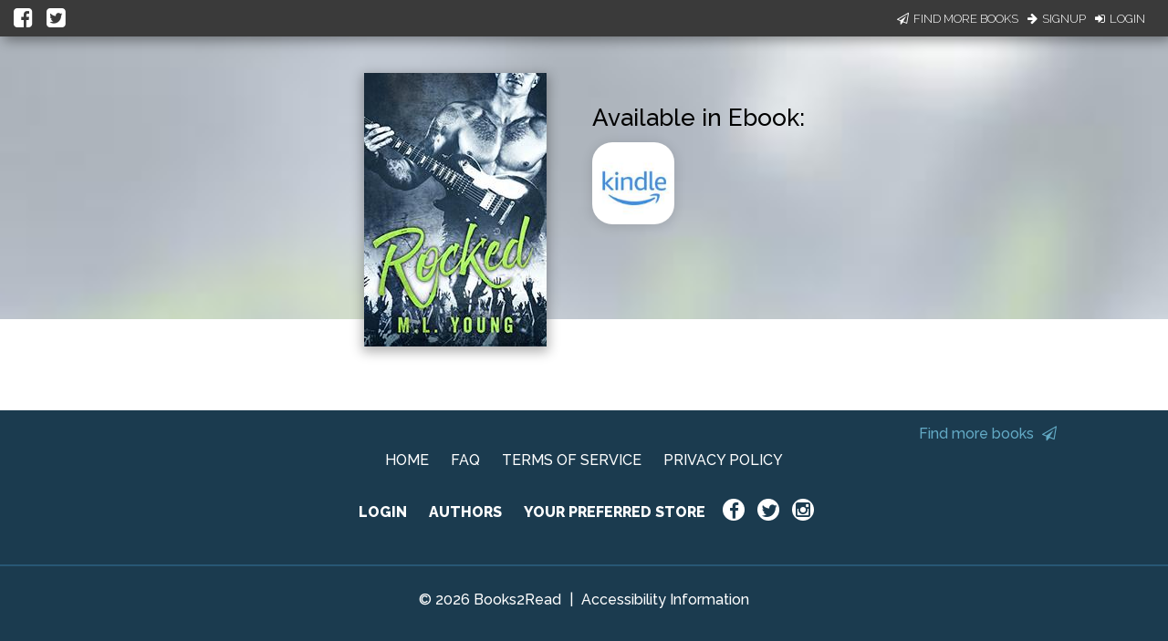

--- FILE ---
content_type: application/javascript
request_url: https://books2read.com/links/get-reader-context/?nocache=1769670303488&_=1769670303325
body_size: -151
content:
var urlKey="3kZNzO", readOnly=false, readerOwnsUbl="False", storePreference=null, doNotPrompt=false;